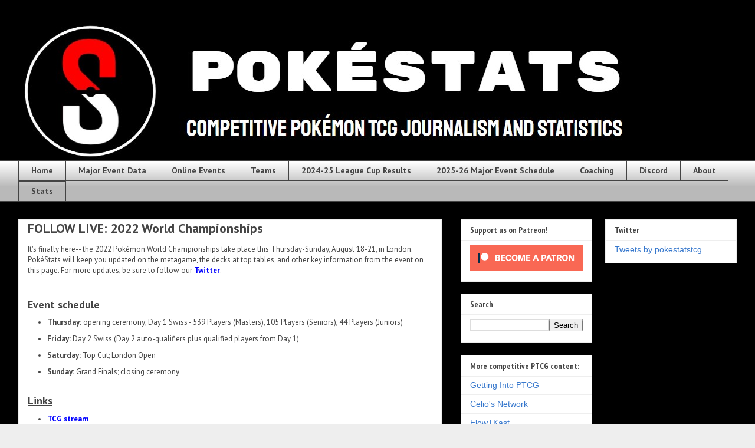

--- FILE ---
content_type: text/html; charset=UTF-8
request_url: https://www.ptcgstats.com/2022/08/follow-live-2022-world-championships.html
body_size: 12361
content:
<!DOCTYPE html>
<html class='v2' dir='ltr' xmlns='http://www.w3.org/1999/xhtml' xmlns:b='http://www.google.com/2005/gml/b' xmlns:data='http://www.google.com/2005/gml/data' xmlns:expr='http://www.google.com/2005/gml/expr'>
<head>
<link href='https://www.blogger.com/static/v1/widgets/335934321-css_bundle_v2.css' rel='stylesheet' type='text/css'/>
<link href='/favicon.ico' rel='shortcut icon' type='image/x-icon'>
</link>
<meta content='width=1100' name='viewport'/>
<meta content='text/html; charset=UTF-8' http-equiv='Content-Type'/>
<meta content='blogger' name='generator'/>
<link href='https://www.ptcgstats.com/favicon.ico' rel='icon' type='image/x-icon'/>
<link href='http://www.ptcgstats.com/2022/08/follow-live-2022-world-championships.html' rel='canonical'/>
<link rel="alternate" type="application/atom+xml" title="PokéStats - Atom" href="https://www.ptcgstats.com/feeds/posts/default" />
<link rel="alternate" type="application/rss+xml" title="PokéStats - RSS" href="https://www.ptcgstats.com/feeds/posts/default?alt=rss" />
<link rel="service.post" type="application/atom+xml" title="PokéStats - Atom" href="https://www.blogger.com/feeds/2002109749070757870/posts/default" />

<link rel="alternate" type="application/atom+xml" title="PokéStats - Atom" href="https://www.ptcgstats.com/feeds/4871292987121146327/comments/default" />
<!--Can't find substitution for tag [blog.ieCssRetrofitLinks]-->
<meta content='http://www.ptcgstats.com/2022/08/follow-live-2022-world-championships.html' property='og:url'/>
<meta content='FOLLOW LIVE: 2022 World Championships' property='og:title'/>
<meta content='It&#39;s finally here-- the 2022 Pokémon World Championships take place this Thursday-Sunday, August 18-21, in London. PokéStats will keep you u...' property='og:description'/>
<title>PokéStats: FOLLOW LIVE: 2022 World Championships</title>
<style type='text/css'>@font-face{font-family:'PT Sans';font-style:normal;font-weight:400;font-display:swap;src:url(//fonts.gstatic.com/s/ptsans/v18/jizaRExUiTo99u79D0-ExcOPIDUg-g.woff2)format('woff2');unicode-range:U+0460-052F,U+1C80-1C8A,U+20B4,U+2DE0-2DFF,U+A640-A69F,U+FE2E-FE2F;}@font-face{font-family:'PT Sans';font-style:normal;font-weight:400;font-display:swap;src:url(//fonts.gstatic.com/s/ptsans/v18/jizaRExUiTo99u79D0aExcOPIDUg-g.woff2)format('woff2');unicode-range:U+0301,U+0400-045F,U+0490-0491,U+04B0-04B1,U+2116;}@font-face{font-family:'PT Sans';font-style:normal;font-weight:400;font-display:swap;src:url(//fonts.gstatic.com/s/ptsans/v18/jizaRExUiTo99u79D0yExcOPIDUg-g.woff2)format('woff2');unicode-range:U+0100-02BA,U+02BD-02C5,U+02C7-02CC,U+02CE-02D7,U+02DD-02FF,U+0304,U+0308,U+0329,U+1D00-1DBF,U+1E00-1E9F,U+1EF2-1EFF,U+2020,U+20A0-20AB,U+20AD-20C0,U+2113,U+2C60-2C7F,U+A720-A7FF;}@font-face{font-family:'PT Sans';font-style:normal;font-weight:400;font-display:swap;src:url(//fonts.gstatic.com/s/ptsans/v18/jizaRExUiTo99u79D0KExcOPIDU.woff2)format('woff2');unicode-range:U+0000-00FF,U+0131,U+0152-0153,U+02BB-02BC,U+02C6,U+02DA,U+02DC,U+0304,U+0308,U+0329,U+2000-206F,U+20AC,U+2122,U+2191,U+2193,U+2212,U+2215,U+FEFF,U+FFFD;}@font-face{font-family:'PT Sans';font-style:normal;font-weight:700;font-display:swap;src:url(//fonts.gstatic.com/s/ptsans/v18/jizfRExUiTo99u79B_mh0OOtLR8a8zILig.woff2)format('woff2');unicode-range:U+0460-052F,U+1C80-1C8A,U+20B4,U+2DE0-2DFF,U+A640-A69F,U+FE2E-FE2F;}@font-face{font-family:'PT Sans';font-style:normal;font-weight:700;font-display:swap;src:url(//fonts.gstatic.com/s/ptsans/v18/jizfRExUiTo99u79B_mh0OqtLR8a8zILig.woff2)format('woff2');unicode-range:U+0301,U+0400-045F,U+0490-0491,U+04B0-04B1,U+2116;}@font-face{font-family:'PT Sans';font-style:normal;font-weight:700;font-display:swap;src:url(//fonts.gstatic.com/s/ptsans/v18/jizfRExUiTo99u79B_mh0OCtLR8a8zILig.woff2)format('woff2');unicode-range:U+0100-02BA,U+02BD-02C5,U+02C7-02CC,U+02CE-02D7,U+02DD-02FF,U+0304,U+0308,U+0329,U+1D00-1DBF,U+1E00-1E9F,U+1EF2-1EFF,U+2020,U+20A0-20AB,U+20AD-20C0,U+2113,U+2C60-2C7F,U+A720-A7FF;}@font-face{font-family:'PT Sans';font-style:normal;font-weight:700;font-display:swap;src:url(//fonts.gstatic.com/s/ptsans/v18/jizfRExUiTo99u79B_mh0O6tLR8a8zI.woff2)format('woff2');unicode-range:U+0000-00FF,U+0131,U+0152-0153,U+02BB-02BC,U+02C6,U+02DA,U+02DC,U+0304,U+0308,U+0329,U+2000-206F,U+20AC,U+2122,U+2191,U+2193,U+2212,U+2215,U+FEFF,U+FFFD;}@font-face{font-family:'PT Sans Narrow';font-style:normal;font-weight:400;font-display:swap;src:url(//fonts.gstatic.com/s/ptsansnarrow/v19/BngRUXNadjH0qYEzV7ab-oWlsbCLwR2oefDofMY.woff2)format('woff2');unicode-range:U+0460-052F,U+1C80-1C8A,U+20B4,U+2DE0-2DFF,U+A640-A69F,U+FE2E-FE2F;}@font-face{font-family:'PT Sans Narrow';font-style:normal;font-weight:400;font-display:swap;src:url(//fonts.gstatic.com/s/ptsansnarrow/v19/BngRUXNadjH0qYEzV7ab-oWlsbCCwR2oefDofMY.woff2)format('woff2');unicode-range:U+0301,U+0400-045F,U+0490-0491,U+04B0-04B1,U+2116;}@font-face{font-family:'PT Sans Narrow';font-style:normal;font-weight:400;font-display:swap;src:url(//fonts.gstatic.com/s/ptsansnarrow/v19/BngRUXNadjH0qYEzV7ab-oWlsbCIwR2oefDofMY.woff2)format('woff2');unicode-range:U+0100-02BA,U+02BD-02C5,U+02C7-02CC,U+02CE-02D7,U+02DD-02FF,U+0304,U+0308,U+0329,U+1D00-1DBF,U+1E00-1E9F,U+1EF2-1EFF,U+2020,U+20A0-20AB,U+20AD-20C0,U+2113,U+2C60-2C7F,U+A720-A7FF;}@font-face{font-family:'PT Sans Narrow';font-style:normal;font-weight:400;font-display:swap;src:url(//fonts.gstatic.com/s/ptsansnarrow/v19/BngRUXNadjH0qYEzV7ab-oWlsbCGwR2oefDo.woff2)format('woff2');unicode-range:U+0000-00FF,U+0131,U+0152-0153,U+02BB-02BC,U+02C6,U+02DA,U+02DC,U+0304,U+0308,U+0329,U+2000-206F,U+20AC,U+2122,U+2191,U+2193,U+2212,U+2215,U+FEFF,U+FFFD;}@font-face{font-family:'PT Sans Narrow';font-style:normal;font-weight:700;font-display:swap;src:url(//fonts.gstatic.com/s/ptsansnarrow/v19/BngSUXNadjH0qYEzV7ab-oWlsbg95AiIW_3CRs-2UEU.woff2)format('woff2');unicode-range:U+0460-052F,U+1C80-1C8A,U+20B4,U+2DE0-2DFF,U+A640-A69F,U+FE2E-FE2F;}@font-face{font-family:'PT Sans Narrow';font-style:normal;font-weight:700;font-display:swap;src:url(//fonts.gstatic.com/s/ptsansnarrow/v19/BngSUXNadjH0qYEzV7ab-oWlsbg95AiBW_3CRs-2UEU.woff2)format('woff2');unicode-range:U+0301,U+0400-045F,U+0490-0491,U+04B0-04B1,U+2116;}@font-face{font-family:'PT Sans Narrow';font-style:normal;font-weight:700;font-display:swap;src:url(//fonts.gstatic.com/s/ptsansnarrow/v19/BngSUXNadjH0qYEzV7ab-oWlsbg95AiLW_3CRs-2UEU.woff2)format('woff2');unicode-range:U+0100-02BA,U+02BD-02C5,U+02C7-02CC,U+02CE-02D7,U+02DD-02FF,U+0304,U+0308,U+0329,U+1D00-1DBF,U+1E00-1E9F,U+1EF2-1EFF,U+2020,U+20A0-20AB,U+20AD-20C0,U+2113,U+2C60-2C7F,U+A720-A7FF;}@font-face{font-family:'PT Sans Narrow';font-style:normal;font-weight:700;font-display:swap;src:url(//fonts.gstatic.com/s/ptsansnarrow/v19/BngSUXNadjH0qYEzV7ab-oWlsbg95AiFW_3CRs-2.woff2)format('woff2');unicode-range:U+0000-00FF,U+0131,U+0152-0153,U+02BB-02BC,U+02C6,U+02DA,U+02DC,U+0304,U+0308,U+0329,U+2000-206F,U+20AC,U+2122,U+2191,U+2193,U+2212,U+2215,U+FEFF,U+FFFD;}</style>
<style id='page-skin-1' type='text/css'><!--
/*
-----------------------------------------------
Blogger Template Style
Name:     Awesome Inc.
Designer: Tina Chen
URL:      tinachen.org
----------------------------------------------- */
/* Content
----------------------------------------------- */
body {
font: normal normal 13px PT Sans;
color: #444444;
background: #eeeeee url(//2.bp.blogspot.com/-yXqhoU3exVg/WSzYuYweGTI/AAAAAAAAFxc/jCnh1LApghofMeaKbgHhOVwIyEycKuNKQCK4B/s0/Flag_of_Afghanistan_%25281880%25E2%2580%25931901%2529.svg.png) repeat scroll top left;
}
html body .content-outer {
min-width: 0;
max-width: 100%;
width: 100%;
}
a:link {
text-decoration: none;
color: #0000ff;
}
a:visited {
text-decoration: none;
color: #6fa8dc;
}
a:hover {
text-decoration: underline;
color: #6fa8dc;
}
.body-fauxcolumn-outer .cap-top {
position: absolute;
z-index: 1;
height: 276px;
width: 100%;
background: transparent none repeat-x scroll top left;
_background-image: none;
}
/* Columns
----------------------------------------------- */
.content-inner {
padding: 0;
}
.header-inner .section {
margin: 0 16px;
}
.tabs-inner .section {
margin: 0 16px;
}
.main-inner {
padding-top: 30px;
}
.main-inner .column-center-inner,
.main-inner .column-left-inner,
.main-inner .column-right-inner {
padding: 0 5px;
}
*+html body .main-inner .column-center-inner {
margin-top: -30px;
}
#layout .main-inner .column-center-inner {
margin-top: 0;
}
/* Header
----------------------------------------------- */
.header-outer {
margin: 0 0 0 0;
background: transparent none repeat scroll 0 0;
}
.Header h1 {
font: normal bold 40px Arial, Tahoma, Helvetica, FreeSans, sans-serif;
color: #444444;
text-shadow: 0 0 -1px #000000;
}
.Header h1 a {
color: #444444;
}
.Header .description {
font: normal normal 14px Arial, Tahoma, Helvetica, FreeSans, sans-serif;
color: #444444;
}
.header-inner .Header .titlewrapper,
.header-inner .Header .descriptionwrapper {
padding-left: 0;
padding-right: 0;
margin-bottom: 0;
}
.header-inner .Header .titlewrapper {
padding-top: 22px;
}
/* Tabs
----------------------------------------------- */
.tabs-outer {
overflow: hidden;
position: relative;
background: #ffffff url(https://resources.blogblog.com/blogblog/data/1kt/awesomeinc/tabs_gradient_light.png) repeat scroll 0 0;
}
#layout .tabs-outer {
overflow: visible;
}
.tabs-cap-top, .tabs-cap-bottom {
position: absolute;
width: 100%;
border-top: 1px solid #444444;
}
.tabs-cap-bottom {
bottom: 0;
}
.tabs-inner .widget li a {
display: inline-block;
margin: 0;
padding: .6em 1.5em;
font: normal bold 14px PT Sans;
color: #444444;
border-top: 1px solid #444444;
border-bottom: 1px solid #444444;
border-left: 1px solid #444444;
height: 16px;
line-height: 16px;
}
.tabs-inner .widget li:last-child a {
border-right: 1px solid #444444;
}
.tabs-inner .widget li.selected a, .tabs-inner .widget li a:hover {
background: #ff0000 url(https://resources.blogblog.com/blogblog/data/1kt/awesomeinc/tabs_gradient_light.png) repeat-x scroll 0 -100px;
color: #444444;
}
/* Headings
----------------------------------------------- */
h2 {
font: normal bold 14px PT Sans Narrow;
color: #444444;
}
/* Widgets
----------------------------------------------- */
.main-inner .section {
margin: 0 27px;
padding: 0;
}
.main-inner .column-left-outer,
.main-inner .column-right-outer {
margin-top: 0;
}
#layout .main-inner .column-left-outer,
#layout .main-inner .column-right-outer {
margin-top: 0;
}
.main-inner .column-left-inner,
.main-inner .column-right-inner {
background: transparent none repeat 0 0;
-moz-box-shadow: 0 0 0 rgba(0, 0, 0, .2);
-webkit-box-shadow: 0 0 0 rgba(0, 0, 0, .2);
-goog-ms-box-shadow: 0 0 0 rgba(0, 0, 0, .2);
box-shadow: 0 0 0 rgba(0, 0, 0, .2);
-moz-border-radius: 0;
-webkit-border-radius: 0;
-goog-ms-border-radius: 0;
border-radius: 0;
}
#layout .main-inner .column-left-inner,
#layout .main-inner .column-right-inner {
margin-top: 0;
}
.sidebar .widget {
font: normal normal 14px Arial, Tahoma, Helvetica, FreeSans, sans-serif;
color: #444444;
}
.sidebar .widget a:link {
color: #3778cd;
}
.sidebar .widget a:visited {
color: #4d469c;
}
.sidebar .widget a:hover {
color: #3778cd;
}
.sidebar .widget h2 {
text-shadow: 0 0 -1px #000000;
}
.main-inner .widget {
background-color: #ffffff;
border: 1px solid #eeeeee;
padding: 0 15px 15px;
margin: 20px -16px;
-moz-box-shadow: 0 0 20px rgba(0, 0, 0, .2);
-webkit-box-shadow: 0 0 20px rgba(0, 0, 0, .2);
-goog-ms-box-shadow: 0 0 20px rgba(0, 0, 0, .2);
box-shadow: 0 0 20px rgba(0, 0, 0, .2);
-moz-border-radius: 0;
-webkit-border-radius: 0;
-goog-ms-border-radius: 0;
border-radius: 0;
}
.main-inner .widget h2 {
margin: 0 -15px;
padding: .6em 15px .5em;
border-bottom: 1px solid transparent;
}
.footer-inner .widget h2 {
padding: 0 0 .4em;
border-bottom: 1px solid transparent;
}
.main-inner .widget h2 + div, .footer-inner .widget h2 + div {
border-top: 1px solid #eeeeee;
padding-top: 8px;
}
.main-inner .widget .widget-content {
margin: 0 -15px;
padding: 7px 15px 0;
}
.main-inner .widget ul, .main-inner .widget #ArchiveList ul.flat {
margin: -8px -15px 0;
padding: 0;
list-style: none;
}
.main-inner .widget #ArchiveList {
margin: -8px 0 0;
}
.main-inner .widget ul li, .main-inner .widget #ArchiveList ul.flat li {
padding: .5em 15px;
text-indent: 0;
color: #666666;
border-top: 1px solid #eeeeee;
border-bottom: 1px solid transparent;
}
.main-inner .widget #ArchiveList ul li {
padding-top: .25em;
padding-bottom: .25em;
}
.main-inner .widget ul li:first-child, .main-inner .widget #ArchiveList ul.flat li:first-child {
border-top: none;
}
.main-inner .widget ul li:last-child, .main-inner .widget #ArchiveList ul.flat li:last-child {
border-bottom: none;
}
.post-body {
position: relative;
}
.main-inner .widget .post-body ul {
padding: 0 2.5em;
margin: .5em 0;
list-style: disc;
}
.main-inner .widget .post-body ul li {
padding: 0.25em 0;
margin-bottom: .25em;
color: #444444;
border: none;
}
.footer-inner .widget ul {
padding: 0;
list-style: none;
}
.widget .zippy {
color: #666666;
}
/* Posts
----------------------------------------------- */
body .main-inner .Blog {
padding: 0;
margin-bottom: 1em;
background-color: transparent;
border: none;
-moz-box-shadow: 0 0 0 rgba(0, 0, 0, 0);
-webkit-box-shadow: 0 0 0 rgba(0, 0, 0, 0);
-goog-ms-box-shadow: 0 0 0 rgba(0, 0, 0, 0);
box-shadow: 0 0 0 rgba(0, 0, 0, 0);
}
.main-inner .section:last-child .Blog:last-child {
padding: 0;
margin-bottom: 1em;
}
.main-inner .widget h2.date-header {
margin: 0 -15px 1px;
padding: 0 0 0 0;
font: normal normal 14px PT Sans Narrow;
color: #444444;
background: transparent none no-repeat scroll top left;
border-top: 0 solid #eeeeee;
border-bottom: 1px solid transparent;
-moz-border-radius-topleft: 0;
-moz-border-radius-topright: 0;
-webkit-border-top-left-radius: 0;
-webkit-border-top-right-radius: 0;
border-top-left-radius: 0;
border-top-right-radius: 0;
position: static;
bottom: 100%;
right: 15px;
text-shadow: 0 0 -1px #000000;
}
.main-inner .widget h2.date-header span {
font: normal normal 14px PT Sans Narrow;
display: block;
padding: .5em 15px;
border-left: 0 solid #eeeeee;
border-right: 0 solid #eeeeee;
}
.date-outer {
position: relative;
margin: 30px 0 20px;
padding: 0 15px;
background-color: #ffffff;
border: 1px solid #eeeeee;
-moz-box-shadow: 0 0 20px rgba(0, 0, 0, .2);
-webkit-box-shadow: 0 0 20px rgba(0, 0, 0, .2);
-goog-ms-box-shadow: 0 0 20px rgba(0, 0, 0, .2);
box-shadow: 0 0 20px rgba(0, 0, 0, .2);
-moz-border-radius: 0;
-webkit-border-radius: 0;
-goog-ms-border-radius: 0;
border-radius: 0;
}
.date-outer:first-child {
margin-top: 0;
}
.date-outer:last-child {
margin-bottom: 20px;
-moz-border-radius-bottomleft: 0;
-moz-border-radius-bottomright: 0;
-webkit-border-bottom-left-radius: 0;
-webkit-border-bottom-right-radius: 0;
-goog-ms-border-bottom-left-radius: 0;
-goog-ms-border-bottom-right-radius: 0;
border-bottom-left-radius: 0;
border-bottom-right-radius: 0;
}
.date-posts {
margin: 0 -15px;
padding: 0 15px;
clear: both;
}
.post-outer, .inline-ad {
border-top: 1px solid #eeeeee;
margin: 0 -15px;
padding: 15px 15px;
}
.post-outer {
padding-bottom: 10px;
}
.post-outer:first-child {
padding-top: 0;
border-top: none;
}
.post-outer:last-child, .inline-ad:last-child {
border-bottom: none;
}
.post-body {
position: relative;
}
.post-body img {
padding: 8px;
background: transparent;
border: 1px solid transparent;
-moz-box-shadow: 0 0 0 rgba(0, 0, 0, .2);
-webkit-box-shadow: 0 0 0 rgba(0, 0, 0, .2);
box-shadow: 0 0 0 rgba(0, 0, 0, .2);
-moz-border-radius: 0;
-webkit-border-radius: 0;
border-radius: 0;
}
h3.post-title, h4 {
font: normal bold 22px PT Sans;
color: #444444;
}
h3.post-title a {
font: normal bold 22px PT Sans;
color: #444444;
}
h3.post-title a:hover {
color: #6fa8dc;
text-decoration: underline;
}
.post-header {
margin: 0 0 1em;
}
.post-body {
line-height: 1.4;
}
.post-outer h2 {
color: #444444;
}
.post-footer {
margin: 1.5em 0 0;
}
#blog-pager {
padding: 15px;
font-size: 120%;
background-color: #ffffff;
border: 1px solid #eeeeee;
-moz-box-shadow: 0 0 20px rgba(0, 0, 0, .2);
-webkit-box-shadow: 0 0 20px rgba(0, 0, 0, .2);
-goog-ms-box-shadow: 0 0 20px rgba(0, 0, 0, .2);
box-shadow: 0 0 20px rgba(0, 0, 0, .2);
-moz-border-radius: 0;
-webkit-border-radius: 0;
-goog-ms-border-radius: 0;
border-radius: 0;
-moz-border-radius-topleft: 0;
-moz-border-radius-topright: 0;
-webkit-border-top-left-radius: 0;
-webkit-border-top-right-radius: 0;
-goog-ms-border-top-left-radius: 0;
-goog-ms-border-top-right-radius: 0;
border-top-left-radius: 0;
border-top-right-radius-topright: 0;
margin-top: 1em;
}
.blog-feeds, .post-feeds {
margin: 1em 0;
text-align: center;
color: #444444;
}
.blog-feeds a, .post-feeds a {
color: #3778cd;
}
.blog-feeds a:visited, .post-feeds a:visited {
color: #4d469c;
}
.blog-feeds a:hover, .post-feeds a:hover {
color: #3778cd;
}
.post-outer .comments {
margin-top: 2em;
}
/* Comments
----------------------------------------------- */
.comments .comments-content .icon.blog-author {
background-repeat: no-repeat;
background-image: url([data-uri]);
}
.comments .comments-content .loadmore a {
border-top: 1px solid #444444;
border-bottom: 1px solid #444444;
}
.comments .continue {
border-top: 2px solid #444444;
}
/* Footer
----------------------------------------------- */
.footer-outer {
margin: -20px 0 -1px;
padding: 20px 0 0;
color: #444444;
overflow: hidden;
}
.footer-fauxborder-left {
border-top: 1px solid #eeeeee;
background: #ffffff none repeat scroll 0 0;
-moz-box-shadow: 0 0 20px rgba(0, 0, 0, .2);
-webkit-box-shadow: 0 0 20px rgba(0, 0, 0, .2);
-goog-ms-box-shadow: 0 0 20px rgba(0, 0, 0, .2);
box-shadow: 0 0 20px rgba(0, 0, 0, .2);
margin: 0 -20px;
}
/* Mobile
----------------------------------------------- */
body.mobile {
background-size: auto;
}
.mobile .body-fauxcolumn-outer {
background: transparent none repeat scroll top left;
}
*+html body.mobile .main-inner .column-center-inner {
margin-top: 0;
}
.mobile .main-inner .widget {
padding: 0 0 15px;
}
.mobile .main-inner .widget h2 + div,
.mobile .footer-inner .widget h2 + div {
border-top: none;
padding-top: 0;
}
.mobile .footer-inner .widget h2 {
padding: 0.5em 0;
border-bottom: none;
}
.mobile .main-inner .widget .widget-content {
margin: 0;
padding: 7px 0 0;
}
.mobile .main-inner .widget ul,
.mobile .main-inner .widget #ArchiveList ul.flat {
margin: 0 -15px 0;
}
.mobile .main-inner .widget h2.date-header {
right: 0;
}
.mobile .date-header span {
padding: 0.4em 0;
}
.mobile .date-outer:first-child {
margin-bottom: 0;
border: 1px solid #eeeeee;
-moz-border-radius-topleft: 0;
-moz-border-radius-topright: 0;
-webkit-border-top-left-radius: 0;
-webkit-border-top-right-radius: 0;
-goog-ms-border-top-left-radius: 0;
-goog-ms-border-top-right-radius: 0;
border-top-left-radius: 0;
border-top-right-radius: 0;
}
.mobile .date-outer {
border-color: #eeeeee;
border-width: 0 1px 1px;
}
.mobile .date-outer:last-child {
margin-bottom: 0;
}
.mobile .main-inner {
padding: 0;
}
.mobile .header-inner .section {
margin: 0;
}
.mobile .post-outer, .mobile .inline-ad {
padding: 5px 0;
}
.mobile .tabs-inner .section {
margin: 0 10px;
}
.mobile .main-inner .widget h2 {
margin: 0;
padding: 0;
}
.mobile .main-inner .widget h2.date-header span {
padding: 0;
}
.mobile .main-inner .widget .widget-content {
margin: 0;
padding: 7px 0 0;
}
.mobile #blog-pager {
border: 1px solid transparent;
background: #ffffff none repeat scroll 0 0;
}
.mobile .main-inner .column-left-inner,
.mobile .main-inner .column-right-inner {
background: transparent none repeat 0 0;
-moz-box-shadow: none;
-webkit-box-shadow: none;
-goog-ms-box-shadow: none;
box-shadow: none;
}
.mobile .date-posts {
margin: 0;
padding: 0;
}
.mobile .footer-fauxborder-left {
margin: 0;
border-top: inherit;
}
.mobile .main-inner .section:last-child .Blog:last-child {
margin-bottom: 0;
}
.mobile-index-contents {
color: #444444;
}
.mobile .mobile-link-button {
background: #0000ff url(https://resources.blogblog.com/blogblog/data/1kt/awesomeinc/tabs_gradient_light.png) repeat scroll 0 0;
}
.mobile-link-button a:link, .mobile-link-button a:visited {
color: #ffffff;
}
.mobile .tabs-inner .PageList .widget-content {
background: transparent;
border-top: 1px solid;
border-color: #444444;
color: #444444;
}
.mobile .tabs-inner .PageList .widget-content .pagelist-arrow {
border-left: 1px solid #444444;
}

--></style>
<style id='template-skin-1' type='text/css'><!--
body {
min-width: 1250px;
}
.content-outer, .content-fauxcolumn-outer, .region-inner {
min-width: 1250px;
max-width: 1250px;
_width: 1250px;
}
.main-inner .columns {
padding-left: 0px;
padding-right: 500px;
}
.main-inner .fauxcolumn-center-outer {
left: 0px;
right: 500px;
/* IE6 does not respect left and right together */
_width: expression(this.parentNode.offsetWidth -
parseInt("0px") -
parseInt("500px") + 'px');
}
.main-inner .fauxcolumn-left-outer {
width: 0px;
}
.main-inner .fauxcolumn-right-outer {
width: 500px;
}
.main-inner .column-left-outer {
width: 0px;
right: 100%;
margin-left: -0px;
}
.main-inner .column-right-outer {
width: 500px;
margin-right: -500px;
}
#layout {
min-width: 0;
}
#layout .content-outer {
min-width: 0;
width: 800px;
}
#layout .region-inner {
min-width: 0;
width: auto;
}
body#layout div.add_widget {
padding: 8px;
}
body#layout div.add_widget a {
margin-left: 32px;
}
--></style>
<style>
    body {background-image:url(\/\/2.bp.blogspot.com\/-yXqhoU3exVg\/WSzYuYweGTI\/AAAAAAAAFxc\/jCnh1LApghofMeaKbgHhOVwIyEycKuNKQCK4B\/s0\/Flag_of_Afghanistan_%25281880%25E2%2580%25931901%2529.svg.png);}
    
@media (max-width: 200px) { body {background-image:url(\/\/2.bp.blogspot.com\/-yXqhoU3exVg\/WSzYuYweGTI\/AAAAAAAAFxc\/jCnh1LApghofMeaKbgHhOVwIyEycKuNKQCK4B\/w200\/Flag_of_Afghanistan_%25281880%25E2%2580%25931901%2529.svg.png);}}
@media (max-width: 400px) and (min-width: 201px) { body {background-image:url(\/\/2.bp.blogspot.com\/-yXqhoU3exVg\/WSzYuYweGTI\/AAAAAAAAFxc\/jCnh1LApghofMeaKbgHhOVwIyEycKuNKQCK4B\/w400\/Flag_of_Afghanistan_%25281880%25E2%2580%25931901%2529.svg.png);}}
@media (max-width: 800px) and (min-width: 401px) { body {background-image:url(\/\/2.bp.blogspot.com\/-yXqhoU3exVg\/WSzYuYweGTI\/AAAAAAAAFxc\/jCnh1LApghofMeaKbgHhOVwIyEycKuNKQCK4B\/w800\/Flag_of_Afghanistan_%25281880%25E2%2580%25931901%2529.svg.png);}}
@media (max-width: 1200px) and (min-width: 801px) { body {background-image:url(\/\/2.bp.blogspot.com\/-yXqhoU3exVg\/WSzYuYweGTI\/AAAAAAAAFxc\/jCnh1LApghofMeaKbgHhOVwIyEycKuNKQCK4B\/w1200\/Flag_of_Afghanistan_%25281880%25E2%2580%25931901%2529.svg.png);}}
/* Last tag covers anything over one higher than the previous max-size cap. */
@media (min-width: 1201px) { body {background-image:url(\/\/2.bp.blogspot.com\/-yXqhoU3exVg\/WSzYuYweGTI\/AAAAAAAAFxc\/jCnh1LApghofMeaKbgHhOVwIyEycKuNKQCK4B\/w1600\/Flag_of_Afghanistan_%25281880%25E2%2580%25931901%2529.svg.png);}}
  </style>
<link href='https://www.blogger.com/dyn-css/authorization.css?targetBlogID=2002109749070757870&amp;zx=dc09ab87-7500-4428-9ed9-b3fb8f79a5ec' media='none' onload='if(media!=&#39;all&#39;)media=&#39;all&#39;' rel='stylesheet'/><noscript><link href='https://www.blogger.com/dyn-css/authorization.css?targetBlogID=2002109749070757870&amp;zx=dc09ab87-7500-4428-9ed9-b3fb8f79a5ec' rel='stylesheet'/></noscript>
<meta name='google-adsense-platform-account' content='ca-host-pub-1556223355139109'/>
<meta name='google-adsense-platform-domain' content='blogspot.com'/>

</head>
<body class='loading variant-light'>
<div class='navbar no-items section' id='navbar' name='Navbar'>
</div>
<div class='body-fauxcolumns'>
<div class='fauxcolumn-outer body-fauxcolumn-outer'>
<div class='cap-top'>
<div class='cap-left'></div>
<div class='cap-right'></div>
</div>
<div class='fauxborder-left'>
<div class='fauxborder-right'></div>
<div class='fauxcolumn-inner'>
</div>
</div>
<div class='cap-bottom'>
<div class='cap-left'></div>
<div class='cap-right'></div>
</div>
</div>
</div>
<div class='content'>
<div class='content-fauxcolumns'>
<div class='fauxcolumn-outer content-fauxcolumn-outer'>
<div class='cap-top'>
<div class='cap-left'></div>
<div class='cap-right'></div>
</div>
<div class='fauxborder-left'>
<div class='fauxborder-right'></div>
<div class='fauxcolumn-inner'>
</div>
</div>
<div class='cap-bottom'>
<div class='cap-left'></div>
<div class='cap-right'></div>
</div>
</div>
</div>
<div class='content-outer'>
<div class='content-cap-top cap-top'>
<div class='cap-left'></div>
<div class='cap-right'></div>
</div>
<div class='fauxborder-left content-fauxborder-left'>
<div class='fauxborder-right content-fauxborder-right'></div>
<div class='content-inner'>
<header>
<div class='header-outer'>
<div class='header-cap-top cap-top'>
<div class='cap-left'></div>
<div class='cap-right'></div>
</div>
<div class='fauxborder-left header-fauxborder-left'>
<div class='fauxborder-right header-fauxborder-right'></div>
<div class='region-inner header-inner'>
<div class='header section' id='header' name='Header'><div class='widget Header' data-version='1' id='Header1'>
<div id='header-inner'>
<a href='https://www.ptcgstats.com/' style='display: block'>
<img alt='PokéStats' height='242px; ' id='Header1_headerimg' src='https://blogger.googleusercontent.com/img/b/R29vZ2xl/AVvXsEiaLijhqDu0leiSciL8VteevKNkmB00F4Zrg28Sn73GKYfajPdWF9czhZrDkJAXLz7_SVa0zxTA4iNdjPJvCDiwsLq-Paryl3bm4FuG9dzUl6ASSayu8U3OXVhAgJpL_2fV2mvcvNZ0how/s1218/4.jpg' style='display: block' width='1042px; '/>
</a>
</div>
</div></div>
</div>
</div>
<div class='header-cap-bottom cap-bottom'>
<div class='cap-left'></div>
<div class='cap-right'></div>
</div>
</div>
</header>
<div class='tabs-outer'>
<div class='tabs-cap-top cap-top'>
<div class='cap-left'></div>
<div class='cap-right'></div>
</div>
<div class='fauxborder-left tabs-fauxborder-left'>
<div class='fauxborder-right tabs-fauxborder-right'></div>
<div class='region-inner tabs-inner'>
<div class='tabs section' id='crosscol' name='Cross-Column'><div class='widget PageList' data-version='1' id='PageList1'>
<div class='widget-content'>
<ul>
<li>
<a href='https://www.ptcgstats.com/'>Home</a>
</li>
<li>
<a href='https://ptcgstats.blogspot.com/p/event-data.html'>Major Event Data</a>
</li>
<li>
<a href='http://www.ptcgstats.com/p/online-tournaments.html'>Online Events</a>
</li>
<li>
<a href='https://www.ptcgstats.com/p/teams.html'>Teams</a>
</li>
<li>
<a href='https://www.ptcgstats.com/p/2024-25-league-cup-results.html'>2024-25 League Cup Results</a>
</li>
<li>
<a href='https://www.ptcgstats.com/p/2024-25-major-event-schedule.html'>2025-26 Major Event Schedule </a>
</li>
<li>
<a href='http://www.ptcgstats.com/p/coaching.html'>Coaching</a>
</li>
<li>
<a href='https://discord.gg/cGARzpr'>Discord</a>
</li>
<li>
<a href='http://www.ptcgstats.com/p/staff.html'>About</a>
</li>
<li>
<a href='https://www.ptcgstats.com/p/stats.html'>Stats</a>
</li>
</ul>
<div class='clear'></div>
</div>
</div></div>
<div class='tabs no-items section' id='crosscol-overflow' name='Cross-Column 2'></div>
</div>
</div>
<div class='tabs-cap-bottom cap-bottom'>
<div class='cap-left'></div>
<div class='cap-right'></div>
</div>
</div>
<div class='main-outer'>
<div class='main-cap-top cap-top'>
<div class='cap-left'></div>
<div class='cap-right'></div>
</div>
<div class='fauxborder-left main-fauxborder-left'>
<div class='fauxborder-right main-fauxborder-right'></div>
<div class='region-inner main-inner'>
<div class='columns fauxcolumns'>
<div class='fauxcolumn-outer fauxcolumn-center-outer'>
<div class='cap-top'>
<div class='cap-left'></div>
<div class='cap-right'></div>
</div>
<div class='fauxborder-left'>
<div class='fauxborder-right'></div>
<div class='fauxcolumn-inner'>
</div>
</div>
<div class='cap-bottom'>
<div class='cap-left'></div>
<div class='cap-right'></div>
</div>
</div>
<div class='fauxcolumn-outer fauxcolumn-left-outer'>
<div class='cap-top'>
<div class='cap-left'></div>
<div class='cap-right'></div>
</div>
<div class='fauxborder-left'>
<div class='fauxborder-right'></div>
<div class='fauxcolumn-inner'>
</div>
</div>
<div class='cap-bottom'>
<div class='cap-left'></div>
<div class='cap-right'></div>
</div>
</div>
<div class='fauxcolumn-outer fauxcolumn-right-outer'>
<div class='cap-top'>
<div class='cap-left'></div>
<div class='cap-right'></div>
</div>
<div class='fauxborder-left'>
<div class='fauxborder-right'></div>
<div class='fauxcolumn-inner'>
</div>
</div>
<div class='cap-bottom'>
<div class='cap-left'></div>
<div class='cap-right'></div>
</div>
</div>
<!-- corrects IE6 width calculation -->
<div class='columns-inner'>
<div class='column-center-outer'>
<div class='column-center-inner'>
<div class='main section' id='main' name='Main'><div class='widget Blog' data-version='1' id='Blog1'>
<div class='blog-posts hfeed'>

          <div class="date-outer">
        

          <div class="date-posts">
        
<div class='post-outer'>
<div class='post hentry uncustomized-post-template' itemprop='blogPost' itemscope='itemscope' itemtype='http://schema.org/BlogPosting'>
<meta content='2002109749070757870' itemprop='blogId'/>
<meta content='4871292987121146327' itemprop='postId'/>
<a name='4871292987121146327'></a>
<h3 class='post-title entry-title' itemprop='name'>
FOLLOW LIVE: 2022 World Championships
</h3>
<div class='post-header'>
<div class='post-header-line-1'></div>
</div>
<div class='post-body entry-content' id='post-body-4871292987121146327' itemprop='description articleBody'>
It's finally here-- the 2022 Pokémon World Championships take place this Thursday-Sunday, August 18-21, in London. PokéStats will keep you updated on the metagame, the decks at top tables, and other key information from the event on this page. For more updates, be sure to follow our <b><a href="https://twitter.com/pokestatstcg">Twitter</a></b>.&nbsp;<div><br /></div><div><br /></div><div><span style="font-size: large;"><b><u>Event schedule</u></b></span></div><div><ul style="text-align: left;"><li><b>Thursday: </b>opening ceremony; Day 1 Swiss - 539 Players (Masters), 105 Players (Seniors), 44 Players (Juniors)</li><li><b>Friday: </b>Day 2 Swiss (Day 2 auto-qualifiers plus qualified players from Day 1)</li><li><b>Saturday: </b>Top Cut; London Open</li><li><b>Sunday: </b>Grand Finals; closing ceremony</li></ul></div><div><br /></div><div><span style="font-size: large;"><b><u>Links</u></b></span></div><div><ul style="text-align: left;"><li><b><a href="https://www.twitch.tv/pokemontcg">TCG stream</a></b></li><li><b><a href="https://www.twitch.tv/pokemon">Main stream</a></b></li><li><b>RK9 Labs Pairings</b></li><ul><li><b><a href="https://rk9.gg/pairings/worlds-2022-tcg">Day 1</a></b></li></ul><li><a href="https://pokedata.ovh/standings/worlds/masters/" style="font-weight: bold;">Live standings</a>&nbsp;<b>(all age divisions)</b></li></ul><div><b><br /></b></div></div><div><b><span style="font-size: large;"><u>Decks</u></span></b></div><div><i><b>PokéStats deck reporting policy: </b>Until the conclusion of the tournament, we will only report on archetypes and not detailed information about lists, barring notable techs that appear on stream. Although we do our best to maintain accurate sources at the event, do not accept a report as 100% accurate unless confirmed by the player themselves or reported by the official stream.&nbsp;</i></div><div><ul style="text-align: left;"><li><b><a href="https://twitter.com/RyanHecarim">Ryan Antonucci</a> </b>- Origin Forme Palkia VSTAR</li><li><b><a href="https://limitlesstcg.com/players/93">Benjamin Behrens</a> </b>- Palkia VSTAR</li><li><b><a href="https://twitter.com/ptcgMeesie6x6">Mees Brenninkmeijer</a> </b>- Mewtwo V-UNION/Miltank</li><li><b><a href="https://limitlesstcg.com/players/227">Lucas Calzà</a> </b>- Arceus VSTAR/Inteleon</li><li><b><a href="https://limitlesstcg.com/players/173">Ross Cawthon</a> </b>- Radiant Charizard/Inteleon</li><li><b><a href="https://twitter.com/chasechrisjr">Christian Chase</a> </b>- Mew VMAX</li><li><b><a href="https://twitter.com/samstoise">Sam Chen</a> </b>- Origin Forme Palkia VSTAR</li><li><b><a href="https://twitter.com/Mellow_Magikarp">Kevin Clemente</a> </b>- Arceus VSTAR/Inteleon/Radiant Charizard</li><li><b><a href="https://twitter.com/DaoTCG">Alex Dao</a> </b>- Mewtwo V-UNION/Miltank</li><li><b><a href="https://twitter.com/CyrusDavisTCG">Cyrus Davis</a> </b>- Mewtwo V-UNION/Miltank</li><li><b><a href="https://twitter.com/DemiPTCG">Demetris Eaton</a> </b>- Arceus VSTAR/Inteleon</li><li><b><a href="https://limitlesstcg.com/players/584">Andrew Estrada</a> </b>- Origin Forme Palkia VSTAR</li><li><b><a href="https://twitter.com/ConndorTCG">Connor Finton</a> </b>- Origin Forme Palkia VSTAR</li><li><a href="https://twitter.com/ZachTheMechanic" style="font-weight: bold;">Zachary Fortier</a> - Mew VMAX</li><li><b><a href="https://limitlesstcg.com/players/534">Aaron Friedman</a> </b>- Origin Forme Palkia VSTAR</li><li><b><a href="https://twitter.com/ianfukuda">Ian Fukuda</a> </b>- Zebstrika/Radiant Charizard/Inteleon/Bibarel</li><li><b><a href="https://twitter.com/geisslertcg">Alec Geissler</a> </b>- Mewtwo V-UNION/Miltank</li><li><b><a href="https://twitter.com/NickHacquebord">Nick Hacquebord</a> </b>- Origin Forme Palkia VSTAR</li><li><b><a href="https://twitter.com/grant_haystcg">Grant Hays</a> </b>- Arceus VSTAR/Jolteon</li><li><b><a href="https://twitter.com/smileswithriles">Riley Hulbert</a> </b>- Arceus VSTAR/Flying Pikachu VMAX</li><li><b><a href="https://twitter.com/letsdrewthis">Drew Kennett</a> </b>- Lunatone/Solrock</li><li><b><a href="https://twitter.com/VitorLugonTCG">Vitor Lugon</a> </b>- Zebstrika/Radiant Charizard/Inteleon/Bibarel</li><li><b><a href="https://twitter.com/PhinnLynch">Phinn Lynch</a> </b>- Inteleon Toolbox</li><li><b><a href="https://limitlesstcg.com/players/1198">Matias Matricardi</a> </b>- Ice Rider Calyrex VMAX/Origin Forme Palkia VSTAR</li><li><b><a href="https://twitter.com/NicholasMoffit2">Nicholas Moffitt</a> </b>- Regigigas</li><li><b><a href="https://limitlesstcg.com/players/439">Dean Nezam</a> </b>- Mewtwo V-UNION/Miltank</li><li><b><a href="https://twitter.com/xanderpero">Xander Pero</a> </b>- Origin Forme Palkia VSTAR</li><li><b><a href="https://twitter.com/Benjamin_P37">Benji Pham</a> </b>- Arceus VSTAR/Inteleon</li><li><b><a href="https://twitter.com/snacktiago?s=21&amp;t=_lDi9ON6yteV5yX_fU41mw">Jake Santiago</a></b>&nbsp;- Origin Forme Palkia VSTAR</li><li><b><a href="https://twitter.com/LimitlessPhilip">Philip Schulz</a> </b>- Vikavolt V/Melony&nbsp;</li><li><b><a href="https://twitter.com/TamaoTakeda">Tamao Takeda</a> </b>- Mewtwo V-UNION/Miltank</li><li><b><a href="https://twitter.com/Roarchomp">Emery Taylor</a> </b>- Mew VMAX</li><li><b><a href="https://twitter.com/cyberlisk">Tobias Thesing</a> </b>- Arceus VSTAR Toolbox</li><li><b><a href="https://twitter.com/zapdostcg">Joshua Vanoverschelde</a> </b>- Mewtwo V-UNION/Miltank</li><li><b><a href="https://open.spotify.com/artist/5wPHD9nWphKcikUhKUzIdY?si=-e1GZfP3RqCJOiabZZLkTA">Rudy Wade</a>&nbsp;</b>- Origin Forme Palkia VSTAR</li><li><b><a href="https://twitter.com/ikahan_pokeca">Kai Yajima</a> </b>- Origin Forme Palkia VSTAR</li><li><b><a href="https://twitter.com/Takuya_pcg">Takuya Yoneda</a> </b>- Arceus VSTAR/Inteleon/Galarian Moltres</li></ul><div><br /></div></div><div><br /></div><div><b><span style="font-size: large;"><u>Stream matches</u></span></b></div><div><br /></div><div><b>Round 6:&nbsp;</b>Simon Trottier-Lacasse (CA, 5-0-0, Mew VMAX)&nbsp;<b>2-0</b><b>&nbsp;</b>Ryuki Okada (JP, 5-0-0, Arceus VSTAR/Flying Pikachu VMAX)</div><div><b><br /></b></div><div><b>Round 5:&nbsp;</b>Lucas Calzà (IT, 4-0-0, Arceus VSTAR/Inteleon)&nbsp;<b>1-2</b><b>&nbsp;</b>Aidan Khus (US, 4-0-0, Arceus VSTAR/Inteleon/Galarian Bird Box)</div><div><br /></div><div><b>Round 4: </b>Kai Wainright (GB, 3-0-0, Origin Forme Palkia VSTAR)&nbsp;<b>2-1</b><b>&nbsp;</b>Hiroki Yano (JP, 3-0-0, Origin Forme Palkia VSTAR)</div><div><b><br /></b></div><div><b>Round 3 (match 2): </b>Jack Culkin (GB, 2-0-0, Ice Rider Calyrex VMAX/Origin Forme Palkia VSTAR) <b>2-1&nbsp;</b>Emery Taylor (US, 2-0-0, Mew VMAX)</div><div><b><br /></b></div><div><b>Round 3 (match 1): </b>Tamao Takeda (GB, 2-0-0, Mewtwo V-UNION/Miltank)&nbsp;<b>0-1</b><b>&nbsp;</b>Kai Yajima (JP, 2-0-0, Origin Forme Palkia VSTAR)</div><div><b><br /></b></div><div><b>Round 2: </b>Ross Cawthon (US, 1-0-0, Inteleon Toolbox) <b>2-0&nbsp;</b>Mathieu Vidal (FR, 1-0-0, Origin Forme Palkia VSTAR)</div><div><b><br /></b></div><div><b>Round 1: </b>Gregory Fortier (CA, 0-0-0, Mew VMAX) <b>2-1&nbsp;</b>Xander Pero (US, 0-0-0, Origin Forme Palkia VSTAR)</div>
<div style='clear: both;'></div>
</div>
<div class='post-footer'>
<div class='post-footer-line post-footer-line-1'>
<span class='post-author vcard'>
</span>
<span class='post-timestamp'>
</span>
<span class='post-comment-link'>
</span>
<span class='post-icons'>
<span class='item-control blog-admin pid-1067348810'>
<a href='https://www.blogger.com/post-edit.g?blogID=2002109749070757870&postID=4871292987121146327&from=pencil' title='Edit Post'>
<img alt='' class='icon-action' height='18' src='https://resources.blogblog.com/img/icon18_edit_allbkg.gif' width='18'/>
</a>
</span>
</span>
<div class='post-share-buttons goog-inline-block'>
<a class='goog-inline-block share-button sb-email' href='https://www.blogger.com/share-post.g?blogID=2002109749070757870&postID=4871292987121146327&target=email' target='_blank' title='Email This'><span class='share-button-link-text'>Email This</span></a><a class='goog-inline-block share-button sb-blog' href='https://www.blogger.com/share-post.g?blogID=2002109749070757870&postID=4871292987121146327&target=blog' onclick='window.open(this.href, "_blank", "height=270,width=475"); return false;' target='_blank' title='BlogThis!'><span class='share-button-link-text'>BlogThis!</span></a><a class='goog-inline-block share-button sb-twitter' href='https://www.blogger.com/share-post.g?blogID=2002109749070757870&postID=4871292987121146327&target=twitter' target='_blank' title='Share to X'><span class='share-button-link-text'>Share to X</span></a><a class='goog-inline-block share-button sb-facebook' href='https://www.blogger.com/share-post.g?blogID=2002109749070757870&postID=4871292987121146327&target=facebook' onclick='window.open(this.href, "_blank", "height=430,width=640"); return false;' target='_blank' title='Share to Facebook'><span class='share-button-link-text'>Share to Facebook</span></a><a class='goog-inline-block share-button sb-pinterest' href='https://www.blogger.com/share-post.g?blogID=2002109749070757870&postID=4871292987121146327&target=pinterest' target='_blank' title='Share to Pinterest'><span class='share-button-link-text'>Share to Pinterest</span></a>
</div>
</div>
<div class='post-footer-line post-footer-line-2'>
<span class='post-labels'>
Labels:
<a href='https://www.ptcgstats.com/search/label/2022%20World%20Championships' rel='tag'>2022 World Championships</a>,
<a href='https://www.ptcgstats.com/search/label/live%20coverage' rel='tag'>live coverage</a>,
<a href='https://www.ptcgstats.com/search/label/tournament%20liveblog' rel='tag'>tournament liveblog</a>,
<a href='https://www.ptcgstats.com/search/label/World%20Championships' rel='tag'>World Championships</a>,
<a href='https://www.ptcgstats.com/search/label/Worlds' rel='tag'>Worlds</a>,
<a href='https://www.ptcgstats.com/search/label/Worlds%202022' rel='tag'>Worlds 2022</a>
</span>
</div>
<div class='post-footer-line post-footer-line-3'>
<span class='post-location'>
</span>
</div>
</div>
</div>
<div class='comments' id='comments'>
<a name='comments'></a>
</div>
</div>

        </div></div>
      
</div>
<div class='blog-pager' id='blog-pager'>
<span id='blog-pager-newer-link'>
<a class='blog-pager-newer-link' href='https://www.ptcgstats.com/2022/08/worlds-2022-day-1-players-advancing.html' id='Blog1_blog-pager-newer-link' title='Newer Post'>Newer Post</a>
</span>
<span id='blog-pager-older-link'>
<a class='blog-pager-older-link' href='https://www.ptcgstats.com/2022/06/2022-naic-day-2-players-decks.html' id='Blog1_blog-pager-older-link' title='Older Post'>Older Post</a>
</span>
<a class='home-link' href='https://www.ptcgstats.com/'>Home</a>
</div>
<div class='clear'></div>
<div class='post-feeds'>
</div>
</div></div>
</div>
</div>
<div class='column-left-outer'>
<div class='column-left-inner'>
<aside>
</aside>
</div>
</div>
<div class='column-right-outer'>
<div class='column-right-inner'>
<aside>
<div class='sidebar no-items section' id='sidebar-right-1'></div>
<table border='0' cellpadding='0' cellspacing='0' class='section-columns columns-2'>
<tbody>
<tr>
<td class='first columns-cell'>
<div class='sidebar section' id='sidebar-right-2-1'><div class='widget Image' data-version='1' id='Image1'>
<h2>Support us on Patreon!</h2>
<div class='widget-content'>
<a href='https://www.patreon.com/pokestats'>
<img alt='Support us on Patreon!' height='44' id='Image1_img' src='https://blogger.googleusercontent.com/img/b/R29vZ2xl/AVvXsEjFTg1LSY5gBpbmSWh72nvIL1_6wj7D_4E6knPOo_FAOzNHjbXia7PqQOZa-NjVBHzQ-yscNCXxrnRJnpggL05BrVK-UriIulm2d-L28pCvBYdSJQDBrLi0lKslqkD_z9-xEPads5tk3XE/s1600/Screenshot+2018-07-05+at+1.29.02+PM.png' width='191'/>
</a>
<br/>
</div>
<div class='clear'></div>
</div><div class='widget BlogSearch' data-version='1' id='BlogSearch1'>
<h2 class='title'>Search</h2>
<div class='widget-content'>
<div id='BlogSearch1_form'>
<form action='https://www.ptcgstats.com/search' class='gsc-search-box' target='_top'>
<table cellpadding='0' cellspacing='0' class='gsc-search-box'>
<tbody>
<tr>
<td class='gsc-input'>
<input autocomplete='off' class='gsc-input' name='q' size='10' title='search' type='text' value=''/>
</td>
<td class='gsc-search-button'>
<input class='gsc-search-button' title='search' type='submit' value='Search'/>
</td>
</tr>
</tbody>
</table>
</form>
</div>
</div>
<div class='clear'></div>
</div><div class='widget LinkList' data-version='1' id='LinkList1'>
<h2>More competitive PTCG content:</h2>
<div class='widget-content'>
<ul>
<li><a href='https://docs.google.com/document/d/1_gey1E4qbKSx7peAOpB-zhGbo256OUlCH-fJ2dBio44/edit'>Getting Into PTCG</a></li>
<li><a href='https://www.youtube.com/channel/UCkUDPJUQDWhKT2KfQivXNKQ'>Celio's Network</a></li>
<li><a href='https://www.youtube.com/c/FlowTKast'>FlowTKast</a></li>
<li><a href='http://limitlesstcg.com/'>Limitless</a></li>
<li><a href='https://www.youtube.com/channel/UCGD5SKCtnvk4VMpVGiMjeZw'>Mellow Magikarp</a></li>
<li><a href='https://www.youtube.com/channel/UC9k2vZA_jd83-4gMzRupYrQ'>OmniPoke</a></li>
<li><a href='http://www.pokebeach.com/'>PokeBeach</a></li>
<li><a href='https://www.youtube.com/channel/UCkgkRXdzdVrMGO4vjLmzzjw'>Rare Candy</a></li>
<li><a href='https://www.youtube.com/channel/UCY5WRq8pWre4FkJrVrVvWCQ'>Seagrove</a></li>
<li><a href='https://sixprizes.com/'>SixPrizes</a></li>
<li><a href='https://www.youtube.com/channel/UCt2NlhRtMMF5mFlSZxTesiA'>Tablemon</a></li>
<li><a href='https://www.youtube.com/channel/UCRAs1f91PRIKXVC_3S_3IdQ'>Trainer Chip</a></li>
<li><a href='https://www.buzzsprout.com/1261064'>Trashalanche Podcast</a></li>
<li><a href='https://www.youtube.com/channel/UC35KRaWGA7hQ5De40GG_7Fw'>Tricky Gym</a></li>
<li><a href='https://twitter.com/UNDNTD'>UNDNTD</a></li>
</ul>
<div class='clear'></div>
</div>
</div><div class='widget Text' data-version='1' id='Text1'>
<div class='widget-content'>
<span style="font-size: 100%;">"[Pok</span><span style="white-space: pre-wrap;font-family:&quot;;font-size:12pt;">é</span><span ="" style="font-size: 100%;">Stats] is one of the best things I've seen come up for this game in recent memory... Definitely something it has needed for a long time."</span><div style="font-style: normal; font-weight: normal;"><i><b>-Jacob van Wagner</b>, 2015 World Champion</i></div>
</div>
<div class='clear'></div>
</div></div>
</td>
<td class='columns-cell'>
<div class='sidebar section' id='sidebar-right-2-2'><div class='widget HTML' data-version='1' id='HTML1'>
<h2 class='title'>Twitter</h2>
<div class='widget-content'>
<a class="twitter-timeline" data-width="200" data-height="1200" data-theme="light" data-link-color="#FAB81E" href="https://twitter.com/pokestatstcg">Tweets by pokestatstcg</a> <script async="async" src="//platform.twitter.com/widgets.js" charset="utf-8" ></script>
</div>
<div class='clear'></div>
</div></div>
</td>
</tr>
</tbody>
</table>
<div class='sidebar no-items section' id='sidebar-right-3'></div>
</aside>
</div>
</div>
</div>
<div style='clear: both'></div>
<!-- columns -->
</div>
<!-- main -->
</div>
</div>
<div class='main-cap-bottom cap-bottom'>
<div class='cap-left'></div>
<div class='cap-right'></div>
</div>
</div>
<footer>
<div class='footer-outer'>
<div class='footer-cap-top cap-top'>
<div class='cap-left'></div>
<div class='cap-right'></div>
</div>
<div class='fauxborder-left footer-fauxborder-left'>
<div class='fauxborder-right footer-fauxborder-right'></div>
<div class='region-inner footer-inner'>
<div class='foot no-items section' id='footer-1'></div>
<table border='0' cellpadding='0' cellspacing='0' class='section-columns columns-2'>
<tbody>
<tr>
<td class='first columns-cell'>
<div class='foot no-items section' id='footer-2-1'></div>
</td>
<td class='columns-cell'>
<div class='foot no-items section' id='footer-2-2'></div>
</td>
</tr>
</tbody>
</table>
<!-- outside of the include in order to lock Attribution widget -->
<div class='foot section' id='footer-3' name='Footer'><div class='widget Attribution' data-version='1' id='Attribution1'>
<div class='widget-content' style='text-align: center;'>
&#169; PokéStats, 2016-2025. This website is not affiliated with TPCI. Awesome Inc. theme. Powered by <a href='https://www.blogger.com' target='_blank'>Blogger</a>.
</div>
<div class='clear'></div>
</div></div>
</div>
</div>
<div class='footer-cap-bottom cap-bottom'>
<div class='cap-left'></div>
<div class='cap-right'></div>
</div>
</div>
</footer>
<!-- content -->
</div>
</div>
<div class='content-cap-bottom cap-bottom'>
<div class='cap-left'></div>
<div class='cap-right'></div>
</div>
</div>
</div>
<script type='text/javascript'>
    window.setTimeout(function() {
        document.body.className = document.body.className.replace('loading', '');
      }, 10);
  </script>

<script type="text/javascript" src="https://www.blogger.com/static/v1/widgets/3845888474-widgets.js"></script>
<script type='text/javascript'>
window['__wavt'] = 'AOuZoY4Z9_LX-MGnyQIfSiu7gTkOaTKgeg:1768721210619';_WidgetManager._Init('//www.blogger.com/rearrange?blogID\x3d2002109749070757870','//www.ptcgstats.com/2022/08/follow-live-2022-world-championships.html','2002109749070757870');
_WidgetManager._SetDataContext([{'name': 'blog', 'data': {'blogId': '2002109749070757870', 'title': 'Pok\xe9Stats', 'url': 'https://www.ptcgstats.com/2022/08/follow-live-2022-world-championships.html', 'canonicalUrl': 'http://www.ptcgstats.com/2022/08/follow-live-2022-world-championships.html', 'homepageUrl': 'https://www.ptcgstats.com/', 'searchUrl': 'https://www.ptcgstats.com/search', 'canonicalHomepageUrl': 'http://www.ptcgstats.com/', 'blogspotFaviconUrl': 'https://www.ptcgstats.com/favicon.ico', 'bloggerUrl': 'https://www.blogger.com', 'hasCustomDomain': true, 'httpsEnabled': true, 'enabledCommentProfileImages': true, 'gPlusViewType': 'FILTERED_POSTMOD', 'adultContent': false, 'analyticsAccountNumber': '', 'encoding': 'UTF-8', 'locale': 'en', 'localeUnderscoreDelimited': 'en', 'languageDirection': 'ltr', 'isPrivate': false, 'isMobile': false, 'isMobileRequest': false, 'mobileClass': '', 'isPrivateBlog': false, 'isDynamicViewsAvailable': true, 'feedLinks': '\x3clink rel\x3d\x22alternate\x22 type\x3d\x22application/atom+xml\x22 title\x3d\x22Pok\xe9Stats - Atom\x22 href\x3d\x22https://www.ptcgstats.com/feeds/posts/default\x22 /\x3e\n\x3clink rel\x3d\x22alternate\x22 type\x3d\x22application/rss+xml\x22 title\x3d\x22Pok\xe9Stats - RSS\x22 href\x3d\x22https://www.ptcgstats.com/feeds/posts/default?alt\x3drss\x22 /\x3e\n\x3clink rel\x3d\x22service.post\x22 type\x3d\x22application/atom+xml\x22 title\x3d\x22Pok\xe9Stats - Atom\x22 href\x3d\x22https://www.blogger.com/feeds/2002109749070757870/posts/default\x22 /\x3e\n\n\x3clink rel\x3d\x22alternate\x22 type\x3d\x22application/atom+xml\x22 title\x3d\x22Pok\xe9Stats - Atom\x22 href\x3d\x22https://www.ptcgstats.com/feeds/4871292987121146327/comments/default\x22 /\x3e\n', 'meTag': '', 'adsenseHostId': 'ca-host-pub-1556223355139109', 'adsenseHasAds': false, 'adsenseAutoAds': false, 'boqCommentIframeForm': true, 'loginRedirectParam': '', 'isGoogleEverywhereLinkTooltipEnabled': true, 'view': '', 'dynamicViewsCommentsSrc': '//www.blogblog.com/dynamicviews/4224c15c4e7c9321/js/comments.js', 'dynamicViewsScriptSrc': '//www.blogblog.com/dynamicviews/2dfa401275732ff9', 'plusOneApiSrc': 'https://apis.google.com/js/platform.js', 'disableGComments': true, 'interstitialAccepted': false, 'sharing': {'platforms': [{'name': 'Get link', 'key': 'link', 'shareMessage': 'Get link', 'target': ''}, {'name': 'Facebook', 'key': 'facebook', 'shareMessage': 'Share to Facebook', 'target': 'facebook'}, {'name': 'BlogThis!', 'key': 'blogThis', 'shareMessage': 'BlogThis!', 'target': 'blog'}, {'name': 'X', 'key': 'twitter', 'shareMessage': 'Share to X', 'target': 'twitter'}, {'name': 'Pinterest', 'key': 'pinterest', 'shareMessage': 'Share to Pinterest', 'target': 'pinterest'}, {'name': 'Email', 'key': 'email', 'shareMessage': 'Email', 'target': 'email'}], 'disableGooglePlus': true, 'googlePlusShareButtonWidth': 0, 'googlePlusBootstrap': '\x3cscript type\x3d\x22text/javascript\x22\x3ewindow.___gcfg \x3d {\x27lang\x27: \x27en\x27};\x3c/script\x3e'}, 'hasCustomJumpLinkMessage': false, 'jumpLinkMessage': 'Read more', 'pageType': 'item', 'postId': '4871292987121146327', 'pageName': 'FOLLOW LIVE: 2022 World Championships', 'pageTitle': 'Pok\xe9Stats: FOLLOW LIVE: 2022 World Championships'}}, {'name': 'features', 'data': {}}, {'name': 'messages', 'data': {'edit': 'Edit', 'linkCopiedToClipboard': 'Link copied to clipboard!', 'ok': 'Ok', 'postLink': 'Post Link'}}, {'name': 'template', 'data': {'name': 'custom', 'localizedName': 'Custom', 'isResponsive': false, 'isAlternateRendering': false, 'isCustom': true, 'variant': 'light', 'variantId': 'light'}}, {'name': 'view', 'data': {'classic': {'name': 'classic', 'url': '?view\x3dclassic'}, 'flipcard': {'name': 'flipcard', 'url': '?view\x3dflipcard'}, 'magazine': {'name': 'magazine', 'url': '?view\x3dmagazine'}, 'mosaic': {'name': 'mosaic', 'url': '?view\x3dmosaic'}, 'sidebar': {'name': 'sidebar', 'url': '?view\x3dsidebar'}, 'snapshot': {'name': 'snapshot', 'url': '?view\x3dsnapshot'}, 'timeslide': {'name': 'timeslide', 'url': '?view\x3dtimeslide'}, 'isMobile': false, 'title': 'FOLLOW LIVE: 2022 World Championships', 'description': 'It\x27s finally here-- the 2022 Pok\xe9mon World Championships take place this Thursday-Sunday, August 18-21, in London. Pok\xe9Stats will keep you u...', 'url': 'https://www.ptcgstats.com/2022/08/follow-live-2022-world-championships.html', 'type': 'item', 'isSingleItem': true, 'isMultipleItems': false, 'isError': false, 'isPage': false, 'isPost': true, 'isHomepage': false, 'isArchive': false, 'isLabelSearch': false, 'postId': 4871292987121146327}}]);
_WidgetManager._RegisterWidget('_HeaderView', new _WidgetInfo('Header1', 'header', document.getElementById('Header1'), {}, 'displayModeFull'));
_WidgetManager._RegisterWidget('_PageListView', new _WidgetInfo('PageList1', 'crosscol', document.getElementById('PageList1'), {'title': '', 'links': [{'isCurrentPage': false, 'href': 'https://www.ptcgstats.com/', 'id': '0', 'title': 'Home'}, {'isCurrentPage': false, 'href': 'https://ptcgstats.blogspot.com/p/event-data.html', 'title': 'Major Event Data'}, {'isCurrentPage': false, 'href': 'http://www.ptcgstats.com/p/online-tournaments.html', 'title': 'Online Events'}, {'isCurrentPage': false, 'href': 'https://www.ptcgstats.com/p/teams.html', 'title': 'Teams'}, {'isCurrentPage': false, 'href': 'https://www.ptcgstats.com/p/2024-25-league-cup-results.html', 'title': '2024-25 League Cup Results'}, {'isCurrentPage': false, 'href': 'https://www.ptcgstats.com/p/2024-25-major-event-schedule.html', 'title': '2025-26 Major Event Schedule '}, {'isCurrentPage': false, 'href': 'http://www.ptcgstats.com/p/coaching.html', 'title': 'Coaching'}, {'isCurrentPage': false, 'href': 'https://discord.gg/cGARzpr', 'title': 'Discord'}, {'isCurrentPage': false, 'href': 'http://www.ptcgstats.com/p/staff.html', 'title': 'About'}, {'isCurrentPage': false, 'href': 'https://www.ptcgstats.com/p/stats.html', 'id': '7632349311474031532', 'title': 'Stats'}], 'mobile': false, 'showPlaceholder': true, 'hasCurrentPage': false}, 'displayModeFull'));
_WidgetManager._RegisterWidget('_BlogView', new _WidgetInfo('Blog1', 'main', document.getElementById('Blog1'), {'cmtInteractionsEnabled': false, 'lightboxEnabled': true, 'lightboxModuleUrl': 'https://www.blogger.com/static/v1/jsbin/4049919853-lbx.js', 'lightboxCssUrl': 'https://www.blogger.com/static/v1/v-css/828616780-lightbox_bundle.css'}, 'displayModeFull'));
_WidgetManager._RegisterWidget('_ImageView', new _WidgetInfo('Image1', 'sidebar-right-2-1', document.getElementById('Image1'), {'resize': true}, 'displayModeFull'));
_WidgetManager._RegisterWidget('_BlogSearchView', new _WidgetInfo('BlogSearch1', 'sidebar-right-2-1', document.getElementById('BlogSearch1'), {}, 'displayModeFull'));
_WidgetManager._RegisterWidget('_LinkListView', new _WidgetInfo('LinkList1', 'sidebar-right-2-1', document.getElementById('LinkList1'), {}, 'displayModeFull'));
_WidgetManager._RegisterWidget('_TextView', new _WidgetInfo('Text1', 'sidebar-right-2-1', document.getElementById('Text1'), {}, 'displayModeFull'));
_WidgetManager._RegisterWidget('_HTMLView', new _WidgetInfo('HTML1', 'sidebar-right-2-2', document.getElementById('HTML1'), {}, 'displayModeFull'));
_WidgetManager._RegisterWidget('_AttributionView', new _WidgetInfo('Attribution1', 'footer-3', document.getElementById('Attribution1'), {}, 'displayModeFull'));
</script>
</body>
</html>